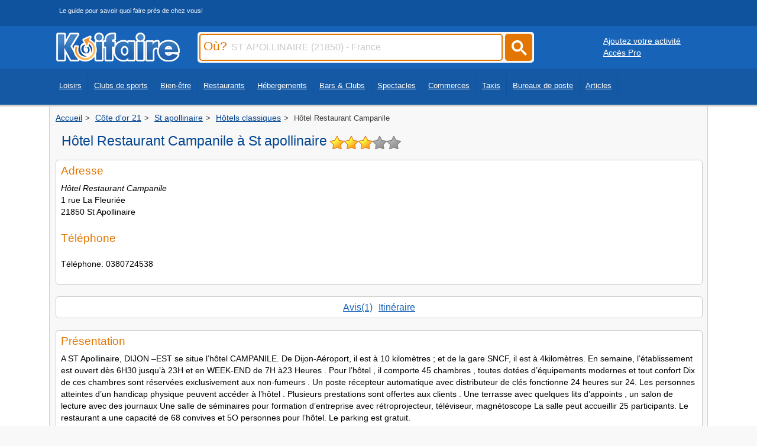

--- FILE ---
content_type: text/html
request_url: https://www.koifaire.com/bourgogne/hotel,restaurant,campanile-1764.html
body_size: 6047
content:
<!DOCTYPE html>
<HTML lang="fr"  xmlns="http://www.w3.org/1999/xhtml"
	xmlns:og="http://ogp.me/ns#"
	xmlns:fb="http://www.facebook.com/2008/fbml"
	itemscope itemtype="http://schema.org/website">
   <HEAD>

<!-- Google tag (gtag.js) -->
<script async src="https://www.googletagmanager.com/gtag/js?id=G-250GMRFF99"></script>
<script>
  window.dataLayer = window.dataLayer || [];
  function gtag(){dataLayer.push(arguments);}
  gtag('js', new Date());

  gtag('config', 'G-250GMRFF99');
</script>


   <meta http-equiv="Content-Type" content="text/html; charset=iso-8859-1">
   <meta name="viewport" content="width=device-width, initial-scale=1" />
   <link REL="shortcut icon" HREF="https://www.koifaire.com/favicon.ico" TYPE="image/x-icon">
      <TITLE>Hôtel Restaurant Campanile St Apollinaire (21850) - Avis et Coordonnées</TITLE>
	  <meta name="description" content="Hôtel Restaurant Campanile, Hôtel Classique à St Apollinaire (21850): Consultez les horaires et tarifs, ses coordonnées et son numéro de téléphone. Découvrez les avis et commentaires des clients.">
				
	<style>
	#Haut {
	margin-bottom: 20px;
	border-radius: 5px;
	border: 1px solid #d9d9d9;
	display: block;
	overflow: hidden;
	}
	</style>
	<link rel="canonical" href="https://www.koifaire.com/bourgogne/hotel,restaurant,campanile-1764.html"/>
	<meta itemprop="name" content="Hôtel Restaurant Campanile St Apollinaire (21850) - Avis et Coordonnées"/>
	<meta itemprop="description" content="Hôtel Restaurant Campanile, Hôtel Classique à St Apollinaire (21850): Consultez les horaires et tarifs, ses coordonnées et son numéro de téléphone. Découvrez les avis et commentaires des clients."/>
	<meta property="fb:admins" content="100002307477046,100002348876993"/>
	<meta property="og:title" content="Hôtel Restaurant Campanile St Apollinaire (21850) - Avis et Coordonnées"/>
    <meta property="og:type" content="website"/>
    <meta property="og:url" content="https://www.koifaire.com/bourgogne/hotel,restaurant,campanile-1764.html"/>
    <meta property="og:site_name" content="Koifaire"/>
    <meta property="og:description" content="Hôtel Restaurant Campanile, Hôtel Classique à St Apollinaire (21850): Consultez les horaires et tarifs, ses coordonnées et son numéro de téléphone. Découvrez les avis et commentaires des clients."/><meta property="og:image" content="https://www.koifaire.com/images/nophoto200.jpg"/><meta itemprop="image" content="https://www.koifaire.com/images/nophoto200.jpg"/>		
	    	    <link href="https://www.koifaire.com/css/skin-style-desktop.css" rel="preload" as="style" onload="this.rel='stylesheet'">
		<noscript><link rel="stylesheet" href="https://www.koifaire.com/css/skin-style-desktop.css"></noscript>
	   	   						
				
						
		

		<script type="text/javascript" src="https://www.koifaire.com/scripts/1.8.jquery.min.js"></script> 		<script type="text/javascript" src="https://www.koifaire.com/scripts/jquery.autocomplete.min.js"></script>
				
<script async src="https://pagead2.googlesyndication.com/pagead/js/adsbygoogle.js?client=ca-pub-7296708170559262"
     crossorigin="anonymous"></script>


<script>
		window.onscroll = function() {scrollFunction()}; 
		function scrollFunction() { 
		  
		  if (document.body.scrollTop > 200 || document.documentElement.scrollTop > 200) { 
		    document.getElementById("mapblock").style.display = "block"; 
		  } else { 
		    document.getElementById("mapblock").style.display = "none"; 
		  } 

		} 
		
</script>



   </HEAD>
      <BODY>
   
   <div id="topbar0"> 
<div id="centerdiv">
<div class="slogan_top">Le guide pour savoir quoi faire près de chez vous!</div>
</div>
</div>
<div id="topbar">
<div id="centerdiv">
	<div class="logo"><a href="https://www.koifaire.com/" alt="Koifaire" Title="Koifaire"><img src="https://www.koifaire.com/images/koifaire.png" width="209" height="49" border="0" alt="Koifaire"></a></div>
		<div id="search">

<form name="sendville" id="form_k" method="post" action="https://www.koifaire.com/recherche/" onsubmit="return valider();">

<script type="text/javascript">
$(document).ready(function() {
	$('#input_ou').autocomplete({
		serviceUrl: 'https://www.koifaire.com/scripts/suggestions-ou.php5',
		dataType: 'json'
	});
	
	 $('.submitbuton').on('click', function() {
        $('#form_k').submit();
    });
	
});
         
function valider(){
	if(sendville.Pville.value == '' || sendville.Pville.value == 'Ville, code postal, département...') {
		alert('Merci de saisir le champ Où');
		sendville.Pville.focus(); //met le curseur dans le champ demandé
		return false; //enpèche l'envoi du formulaire
	}
	else
	{
	sendville.submit();
	}
}
</script>		

		<div class="inputcitysearch"><label for="input_ou"><span class="ou">Où?</span></label><input type="text" name='Pville' id='input_ou' value="ST APOLLINAIRE (21850) - France" onfocus="if ( this.value == 'ST APOLLINAIRE (21850) - France' ) {this.value = '' ; this.style.color='#000000'; }" onkeyup="lookup(this.value);" /></div>
		
		<a href="#"><div class="submitcitysearch submitbuton"><svg width="50" height="50" viewBox="0 0 25 25" style="filter: invert(99%) sepia(6%) saturate(0%) hue-rotate(122deg) brightness(107%) contrast(100%);"><title>rechercher</title><path d="m4.8495 7.8226c0.82666 0 1.5262-0.29146 2.0985-0.87438 0.57232-0.58292 0.86378-1.2877 0.87438-2.1144 0.010599-0.82666-0.28086-1.5262-0.87438-2.0985-0.59352-0.57232-1.293-0.86378-2.0985-0.87438-0.8055-0.010599-1.5103 0.28086-2.1144 0.87438-0.60414 0.59352-0.8956 1.293-0.87438 2.0985 0.021197 0.8055 0.31266 1.5103 0.87438 2.1144 0.56172 0.60414 1.2665 0.8956 2.1144 0.87438zm4.4695 0.2115 3.681 3.6819-1.259 1.284-3.6817-3.7 0.0019784-0.69479-0.090043-0.098846c-0.87973 0.76087-1.92 1.1413-3.1207 1.1413-1.3553 0-2.5025-0.46363-3.4417-1.3909s-1.4088-2.0686-1.4088-3.4239c0-1.3553 0.4696-2.4966 1.4088-3.4239 0.9392-0.92727 2.0864-1.3969 3.4417-1.4088 1.3553-0.011889 2.4906 0.45771 3.406 1.4088 0.9154 0.95107 1.379 2.0924 1.3909 3.4239 0 1.2126-0.38043 2.2588-1.1413 3.1385l0.098834 0.090049z"></path></svg></div></a>

		</form>
	</div>
	<div class='buttonpro1024'><div style='float:left; margin-left:20px; margin-top:10px;'><a href="https://www.koifaire.com/ajouter-son-activite.html" class='whiteu'>Ajoutez votre activité</a></div>
	<div style='float:left; margin-left:20px;'><a href="http://pro.koifaire.com/" target='_blank' class='whiteu'>Accès Pro</a></div></div></div>
</div>
	<div id="topbar2">
	<div id="centerdiv">

	<nav class="fullscreenmenu" id="Topmenu">
	<div class="navcontent"><ul class="mainul"><li><a href="https://www.koifaire.com/loisirs/">Loisirs</a></li>
	<li><a href="https://www.koifaire.com/sports/">Clubs de sports</a></li>
	<li><a href="https://www.koifaire.com/bien-etre/">Bien-être</a></li>
	<li><a href="https://www.koifaire.com/restaurants/">Restaurants</a></li>
	<li><a href="https://www.koifaire.com/hotels/">Hébergements</a></li>
	<li><a href="https://www.koifaire.com/bars-clubs/">Bars & Clubs</a></li>
	<li><a href="https://www.koifaire.com/spectacles/">Spectacles</a></li>
	<li><a href="https://www.koifaire.com/commerces/">Commerces</a></li>
	<li><a href="https://www.koifaire.com/taxis/">Taxis</a></li>
	<li><a href="https://www.koifaire.com/la-poste/">Bureaux de poste</a></li>
	<li><a href="https://www.koifaire.com/articles/">Articles</a></li>
	</ul>
	</div>
	</nav>
	</div></div>
	
<div id="maindiv">
<div id="centerdiv" class="centerstyle">

			<div class='ariane'><nav aria-label="Breadcrumb" class="breadcrumb" style="font-size:1em;"><ol itemscope="" itemtype="https://schema.org/BreadcrumbList"><li itemprop="itemListElement" itemscope="" itemtype="https://schema.org/ListItem">
				<a href="https://www.koifaire.com/" itemprop="item"><span itemprop="name">Accueil</span></a>
				<meta itemprop="position" content="1">
			</li> <li itemprop="itemListElement" itemscope="" itemtype="https://schema.org/ListItem">
						<a href="https://www.koifaire.com/bourgogne/cote,d,or,21-d7/" itemprop="item"><span itemprop="name">Côte d'or 21</span></a>
						<meta itemprop="position" content="2">
						</li> <li itemprop="itemListElement" itemscope="" itemtype="https://schema.org/ListItem">
		<a href="https://www.koifaire.com/bourgogne/st,apollinaire-21850/" itemprop="item"><span itemprop="name">St apollinaire</span></a>
		<meta itemprop="position" content="3">
		</li><li itemprop="itemListElement" itemscope="" itemtype="https://schema.org/ListItem">
		<a href="https://www.koifaire.com/bourgogne/st,apollinaire-21850/hotels/hotels,classiques-145/" itemprop="item"><span itemprop="name">Hôtels classiques</span></a>
		<meta itemprop="position" content="4">
		</li>
		<li itemprop="itemListElement" itemscope itemtype="https://schema.org/ListItem">
        <span itemprop="name">Hôtel Restaurant Campanile</span>
        <meta itemprop="position" content="5">
		</li></ol></nav></div><div itemscope itemtype="http://schema.org/Hotel" id="business-data">

<div style="visibility:hidden; height:0px;">
  <div itemprop="name">Hôtel Restaurant Campanile</div>
  <div itemprop="description">Hôtel Restaurant Campanile, Hôtel Classique à St Apollinaire (21850): Consultez les horaires et tarifs, ses coordonnées et son numéro de téléphone. Découvrez les avis et commentaires des clients.</div>
  
  <div itemprop="address" itemscope itemtype="http://schema.org/PostalAddress">
    <span itemprop="streetAddress">1 rue La Fleuriée</span>
    <span itemprop="addressLocality">St Apollinaire</span>,
    <span itemprop="postalCode">21850</span>
  </div>
</div>
<div class='toptitre'><div class='h1titre'><h1 class='h1titre'><span style='display:block; float:left;'>Hôtel Restaurant Campanile à St apollinaire</span> <span style='display:block; float:left; margin-left:5px;'><img src="https://www.koifaire.com/images/star1.png" border="0" width='24' height='24' class='star' alt='étoile jaune'><img src="https://www.koifaire.com/images/star1.png" border="0" width='24' height='24' class='star' alt='étoile jaune'><img src="https://www.koifaire.com/images/star1.png" border="0" width='24' height='24' class='star' alt='étoile jaune'><img src="https://www.koifaire.com/images/star0.png" border="0" width='24' height='24' class='star' alt='étoile grise'><img src="https://www.koifaire.com/images/star0.png" border="0" width='24' height='24' class='star' alt='étoile grise'></span></h1></div></div><div id="block"><div class="padding"><div style='float:left;margin-bottom:5px;width:60%; '><h2 class='nomblock'>Adresse</h2><div style=';margin-top:10px; margin-bottom:25px;'><font class='font'><i>Hôtel Restaurant Campanile</i><br>1 rue La Fleuriée<br>21850 St Apollinaire</font></div><h2 class="nomblock">Téléphone</h2><div style=";margin-top:10px; margin-bottom:25px;"><div style='margin-bottom:25px; margin-top:10px; width:60%; clear:both;'><div class='font' style='float:left;'>Téléphone: 0380724538<br><br></div></div></div></div></div></div>	
  
	<div id="block"><div class="padding"><center><A href='#avis' class='link space'>Avis(1)</a><A href='https://www.google.fr/maps/place/1 rue la fleuriee 21850 st apollinaire/15z/' class='link space' target='_blank'>Itinéraire</a></center></div></div><div id="block"><div class="padding"><h2 class=nomblock style='margin-bottom:10px;'>Présentation</h2><font class='font'>A ST Apollinaire,  DIJON –EST se situe l’hôtel CAMPANILE.  De Dijon-Aéroport,  il est à 10 kilomètres ; et de la gare SNCF,  il est à 4kilomètres.  En semaine,   l’établissement est ouvert dès 6H30 jusqu’à 23H et en WEEK-END de 7H à23 Heures . Pour l’hôtel ,  il  comporte 45 chambres ,  toutes dotées d’équipements  modernes et tout confort Dix de  ces chambres  sont réservées  exclusivement aux non-fumeurs . Un poste récepteur automatique avec distributeur de clés fonctionne 24 heures sur 24. Les personnes atteintes d’un handicap physique peuvent accéder à l’hôtel . Plusieurs prestations sont offertes aux clients . Une terrasse avec  quelques lits d’appoints , un salon de lecture  avec des journaux Une salle de séminaires pour  formation d’entreprise avec rétroprojecteur,  téléviseur,  magnétoscope La salle peut accueillir  25 participants.  Le restaurant a  une capacité de 68 convives et 5O  personnes pour l’hôtel.  Le parking est gratuit. </font>		<div style="margin-top:15px; ">
		<script async src="https://pagead2.googlesyndication.com/pagead/js/adsbygoogle.js?client=ca-pub-7296708170559262"
     crossorigin="anonymous"></script>
<ins class="adsbygoogle"
     style="display:block; text-align:center;"
     data-ad-layout="in-article"
     data-ad-format="fluid"
     data-ad-client="ca-pub-7296708170559262"
     data-ad-slot="7208694659"></ins>
<script>
     (adsbygoogle = window.adsbygoogle || []).push({});
</script>

		</div>
		<div style="width:100%; height:20px; clear;both;"></div>
		</div></div><a id='avis'></a><div id="block"><div class="padding"><div><div style='float:left;'><h2 class=nomblock>Avis clients</h2></div><div style='float:right;'><A href='https://www.koifaire.com/ajouter-un-avis.html?id=1764&region=3&nom=H%F4tel+Restaurant+Campanile&img=&url=https%3A%2F%2Fwww.koifaire.com%2Fbourgogne%2Fhotel%2Crestaurant%2Ccampanile-1764.html' class='link space'>Ajouter un avis</a></div></div><br><div id='block2'><div class='padding' itemprop="review" itemscope itemtype="http://schema.org/Review" itemref="business-data"><span itemprop="author" itemscope itemtype="http://schema.org/Person"><font class='titre' itemprop='name'>Lucie</font></span><font class='font'><time itemprop="datePublished" datetime="2009-10-26"> le 26/10/2009</time></font><br>
					<div itemprop="reviewRating" itemscope itemtype="http://schema.org/Rating">
					<meta itemprop="worstRating" content="1">
					<img src="https://www.koifaire.com/images/star1.png" border="0" width='24' height='24' class='star' alt='étoile jaune'><img src="https://www.koifaire.com/images/star1.png" border="0" width='24' height='24' class='star' alt='étoile jaune'><img src="https://www.koifaire.com/images/star1.png" border="0" width='24' height='24' class='star' alt='étoile jaune'><img src="https://www.koifaire.com/images/star0.png" border="0" width='24' height='24' class='star' alt='étoile grise'><img src="https://www.koifaire.com/images/star0.png" border="0" width='24' height='24' class='star' alt='étoile grise'>
					 <meta itemprop="ratingValue" content="3">
					<meta itemprop="bestRating" content="5">
					</div>
					<br><font class='comment' itemprop='reviewBody'><span class='strof'>&ldquo;</span>On y mange plutôt bien, mais on ne peut pas toujours avoir ce qu'on souhaite commander.<span class='strof'>&rdquo;</span></font></div></div><div style='float:right; margin-bottom:10px;'><A href='https://www.koifaire.com/ajouter-un-avis.html?id=1764&region=3&nom=H%F4tel+Restaurant+Campanile&img=&url=https%3A%2F%2Fwww.koifaire.com%2Fbourgogne%2Fhotel%2Crestaurant%2Ccampanile-1764.html' class='link space'>Ajouter un avis</a></div></div></div><a id='horaires'></a><div id="block"><div class="padding"><h2 class=nomblock>Horaires d'ouverture</h2><font>Horaires à consulter par téléphone.</font></div></div><a id='tarifs'></a><div id="block"><div class="padding"><h2 class=nomblock>Tarifs</h2><font>Tarifs à consulter par téléphone.</font></div></div><a id='map'></a>
<script>
window.onload = function(){
  document.getElementById('Mapfram').src = 'https://www.google.com/maps/embed/v1/place?key=AIzaSyDBoWUwlHzJin7PwzxTfG-3LwnqW7fVItw&q=1 rue la fleuriee 21850 st apollinaire'
};
</script>
<div id="mapblock" style="display: none;">
<iframe id="Mapfram" title="Google Map"  
  width="100%"
  height="300"
  frameborder="0" style="border:0"
  src="https://www.google.com/maps/embed/v1/place?key=AIzaSyDBoWUwlHzJin7PwzxTfG-3LwnqW7fVItw
    &q=1 rue la fleuriee 21850 st apollinaire" allowfullscreen="" class="map" align="center">
</iframe></div>					
					      <ins id="Haut"></ins>
						<script>
							var pjwhat = 'hôtels classiques';
							var pjwhere = '21850';

							var _pjsleads = {
								'common': {
									'pjwhat': pjwhat,
									'pjwhere': pjwhere,
									'pjnbres': '3'
								},
								'ads': [
									{
										'pjid': 'Haut'
									}
								]
							};

							var sle = document.createElement('script');
							sle.type = 'text/javascript';
							sle.async = true;
							sle.src = 'https://sle.pagesjaunes.fr/js/pj_locals.js';

							var s = document.getElementsByTagName('script')[0];
							s.parentNode.insertBefore(sle, s);
						</script>
					<div id="block" style='margin-top:3px;'><div class="padding"><h2 class='nomblock'>Autres Hôtels Classiques proches</h2><div class='listcol'>
				<div id="blockres">
					<div class="padding" style='position:relative;'><div style='float:left;'><img src="https://www.koifaire.com/images/imgcat/145/1.jpg" class="vignette" alt="Hôtel Restaurant Campanile Dijon Sud - Marsannay" title="Hôtel Restaurant Campanile Dijon Sud - Marsannay" loading="lazy" width="300" height="250"><br><div style='float:left; margin-left:10px; margin-top:-5px;'><div class="avis_note" style='background-color:none; float:left;'><img src="https://www.koifaire.com/images/star1.png" border="0" width='24' height='24' class='star' alt='étoile jaune'><img src="https://www.koifaire.com/images/star1.png" border="0" width='24' height='24' class='star' alt='étoile jaune'><img src="https://www.koifaire.com/images/star1.png" border="0" width='24' height='24' class='star' alt='étoile jaune'><img src="https://www.koifaire.com/images/star1.png" border="0" width='24' height='24' class='star' alt='étoile jaune'><img src="https://www.koifaire.com/images/star0.png" border="0" width='24' height='24' class='star' alt='étoile grise'></div></div>
									</div><div style='float:left; width:69%'><div style='float:left; margin-bottom:5px; height:40px; margin-top:5px;'>
									<a href="https://www.koifaire.com/bourgogne/hotel,restaurant,campanile,dijon,sud,marsannay-1768.html" class="titrelist">Hôtel Restaurant Campanile Dijon Sud - Marsannay</a></div>
									<div style='clear:both;max-width:500px;'><div style='margin-bottom:5px; margin-top:5px;float:left; width:89%;'><font>Zac Acti Sud 4 All De La Marche, Marsannay La Cote 21160</font>
									</div>
								</div></div>
							</div>
					</div>
							
				<div id="blockres">
					<div class="padding" style='position:relative;'><div style='float:left;'><img src="https://www.koifaire.com/images/imgcat/145/2.jpg" class="vignette" alt="Hôtel Restaurant Caves Des Paulands" title="Hôtel Restaurant Caves Des Paulands" loading="lazy" width="300" height="250"><br><div style='float:left; margin-left:10px; margin-top:-5px;'></div>
									</div><div style='float:left; width:69%'><div style='float:left; margin-bottom:5px; height:40px; margin-top:5px;'>
									<a href="https://www.koifaire.com/bourgogne/hotel,restaurant,caves,des,paulands-1769.html" class="titrelist">Hôtel Restaurant Caves Des Paulands</a></div>
									<div style='clear:both;max-width:500px;'><div style='margin-bottom:5px; margin-top:5px;float:left; width:89%;'><font>D 974, Aloxe Corton 21420</font>
									</div>
								</div></div>
							</div>
					</div>
							
				<div id="blockres">
					<div class="padding" style='position:relative;'><div style='float:left;'><img src="https://www.koifaire.com/images/imgcat/145/3.jpg" class="vignette" alt="Hôtel Du Clos De La Vouge" title="Hôtel Du Clos De La Vouge" loading="lazy" width="300" height="250"><br><div style='float:left; margin-left:10px; margin-top:-5px;'></div>
									</div><div style='float:left; width:69%'><div style='float:left; margin-bottom:5px; height:40px; margin-top:5px;'>
									<a href="https://www.koifaire.com/bourgogne/hotel,du,clos,de,la,vouge-1754.html" class="titrelist">Hôtel Du Clos De La Vouge</a></div>
									<div style='clear:both;max-width:500px;'><div style='margin-bottom:5px; margin-top:5px;float:left; width:89%;'><font>1 Rue Moulin, Vougeot 21640</font>
									</div>
								</div></div>
							</div>
					</div>
							
				<div id="blockres">
					<div class="padding" style='position:relative;'><div style='float:left;'><img src="https://www.koifaire.com/images/imgcat/145/4.jpg" class="vignette" alt="Hôtel De La Tour" title="Hôtel De La Tour" loading="lazy" width="300" height="250"><br><div style='float:left; margin-left:10px; margin-top:-5px;'></div>
									</div><div style='float:left; width:69%'><div style='float:left; margin-bottom:5px; height:40px; margin-top:5px;'>
									<a href="https://www.koifaire.com/bourgogne/hotel,de,la,tour-1752.html" class="titrelist">Hôtel De La Tour</a></div>
									<div style='clear:both;max-width:500px;'><div style='margin-bottom:5px; margin-top:5px;float:left; width:89%;'><font>5 Place Henri Iv, Fontaine Francaise 21610</font>
									</div>
								</div></div>
							</div>
					</div>
							</div></div></div>	  	  <div itemprop="aggregateRating" itemscope itemtype="http://schema.org/AggregateRating" style="visibility:hidden;">
		  <span itemprop="ratingValue">3</span>
		  <span itemprop="bestRating">5</span>
		  <span itemprop="ratingCount">1</span>
	  </div>
	  	</div>
	

</div>
</div>


<div id='footer' style='text-align: center;'>

	<div style='display: inline-block; text-align: left;'>
		<div class='linkfooter' style='display: inline-block; margin: 5px; vertical-align: top;'>
		<div style='margin-bottom:5px;'>Liens utiles</div>
		<a href='https://www.koifaire.com/villes/'>Liste des villes</a>
		</div>
		<div class='linkfooter' style='display: inline-block; margin: 5px; vertical-align: top;'>
		<div style='margin-bottom:5px;'>Informations</div>
		<a href='https://www.koifaire.com/contact/'>Contact</a><br>
		<a href='https://www.koifaire.com/conditions/'>Mentions/CGU</a>
		</div>

		<div class='linkfooter' style='display: inline-block; margin: 5px; vertical-align: top;'>
		<div style='margin-bottom:5px;'>Réseaux sociaux</div>
		<a href="https://www.facebook.com/Koifaire" rel="external"><img src="https://www.koifaire.com/images/bt_fb.png" width="25" height="24" border="0" title="Koifaire facebook" alt="Koifaire facebook"></a>&nbsp;&nbsp;
		<a href="https://twitter.com/koifaire_com"  rel="external"><img src="https://www.koifaire.com/images/bt_tw.png" width="25" height="24" border="0" title="Koifaire twitter" alt="Koifaire facebook"></a>
		</div>

	</div>

</div>

 



	

   </BODY>
</HTML>

--- FILE ---
content_type: text/html; charset=utf-8
request_url: https://www.google.com/recaptcha/api2/aframe
body_size: 224
content:
<!DOCTYPE HTML><html><head><meta http-equiv="content-type" content="text/html; charset=UTF-8"></head><body><script nonce="I3xuS3uPwwQv3t9ytOz2yA">/** Anti-fraud and anti-abuse applications only. See google.com/recaptcha */ try{var clients={'sodar':'https://pagead2.googlesyndication.com/pagead/sodar?'};window.addEventListener("message",function(a){try{if(a.source===window.parent){var b=JSON.parse(a.data);var c=clients[b['id']];if(c){var d=document.createElement('img');d.src=c+b['params']+'&rc='+(localStorage.getItem("rc::a")?sessionStorage.getItem("rc::b"):"");window.document.body.appendChild(d);sessionStorage.setItem("rc::e",parseInt(sessionStorage.getItem("rc::e")||0)+1);localStorage.setItem("rc::h",'1769901032864');}}}catch(b){}});window.parent.postMessage("_grecaptcha_ready", "*");}catch(b){}</script></body></html>